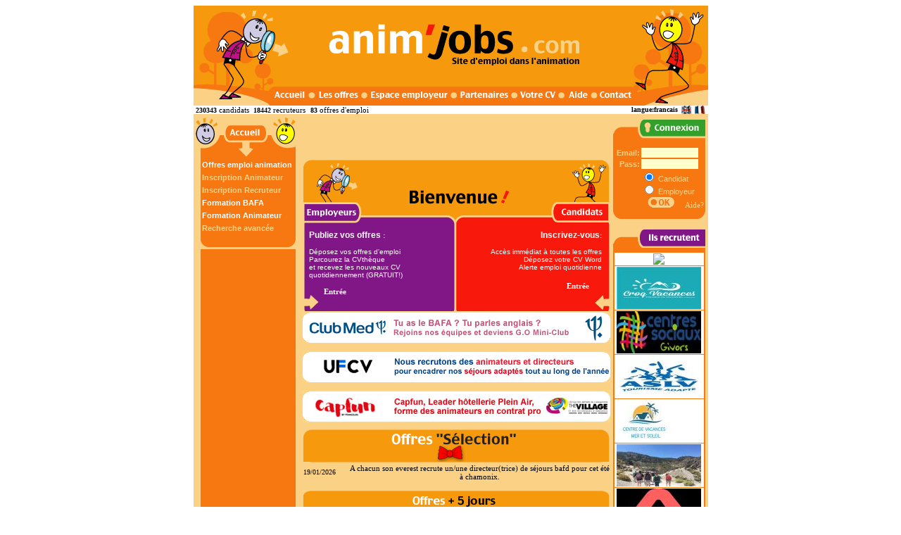

--- FILE ---
content_type: text/html; charset=iso-8859-1
request_url: https://www.animjobs.com/index.php?auth_sess=6euih9ptbn3gd3qupj7bh61kc3&ref=f267af00b218f5f86465620e5
body_size: 7706
content:
<!DOCTYPE HTML PUBLIC "-//W3C//DTD HTML 4.01 Transitional//EN">
<html xmlns="https://www.w3.org/1999/xhtml"
      xmlns:og="https://ogp.me/ns#"
      xmlns:fb="https://www.facebook.com/2008/fbml">
<head>
<title>AnimJobs : emploi animation formation BAFA, BAFD, BPJEPS, DEJEPS. Job d'été et saisonniers.</title>
<meta name="copyright" content="Copyright © 2001-2021 - Animjobs.com. All rights reserved.">
<meta name="keywords" content="animation, emploi, animateur, bafa, animjobs, job, formation BAFA, BAFD, BPJEPS, camping">
<meta name="description" content="Offres d'emploi et formation animation (bafa, bafd, bpjeps..). Job d'ete et emploi saisonniers pour animateur. Centres de vacances, camping et colonies.">
<meta http-equiv="Content-Type" content="text/html; charset=iso-8859-1">
<link rel="stylesheet" href="https://www.animjobs.com/languages/francais/html/job.css">
<link rel="shortcut icon" type="image/x-icon" href="/favicon.ico" />

</head>
<body>
<!-- header //-->
<table border="0" width="731" cellspacing="0" cellpadding="0" align="center">
 <tr>
 <td width="100%">
 <table style="border: 0px solid rgb(0, 0, 0);" bgcolor="#FBD186"
 border="0" cellpadding="0" cellspacing="0" width="100%">
  <tbody>
    <tr>
      <td align="center" valign="middle">
<MAP NAME="MAP1">
<AREA SHAPE=RECT COORDS="173,115,235,140" HREF="https://www.animjobs.com/offre-emploi-animation.html" TARGET="_self" ALT="les offres d'emploi "><AREA SHAPE=RECT COORDS="111,114,162,140" HREF="https://www.animjobs.com/" TARGET="_self" ALT="Accueil emploi animation"><AREA SHAPE=RECT COORDS="177,16,572,93" HREF="https://www.animjobs.com/" TARGET="_self" ALT="Animjobs emploi dans l'animation"><AREA SHAPE=RECT COORDS="525,116,625,140" HREF="https://www.animjobs.com/support/" TARGET="_self" ALT="Contactez-nous"><AREA SHAPE=RECT COORDS="457,115,517,141" HREF="https://www.animjobs.com/jobseeker.php" TARGET="_self" ALT="d&eacute;posez ou g&eacute;rer votre CV"><AREA SHAPE=RECT COORDS="369,118,452,141" HREF="https://www.animjobs.com/show_content.php?id=1133521159" TARGET="_self" ALT="les partenaires animjobs.com"><AREA SHAPE=RECT COORDS="244,118,360,142" HREF="https://www.animjobs.com/mycompany.php" TARGET="_self" ALT="espace employeurs">
</MAP>
<img
 alt="AnimJobs.com Site d'emploi des m&eacute;tiers de l'animation socioculturelle, artistique, sportive et touristique"
 title="AnimJobs.com Site d'emploi des m&eacute;tiers de l'animation"
 src="https://www.animjobs.com/other/francais/bandeauanimjobs3.gif"
 style="width: 731px; height: 142px;" BORDER=0 USEMAP= "#MAP1">
      </td>
    </tr>
  </tbody>
</table><table width="100%" border="0" align="center" cellpadding="0" cellspacing="0" bgcolor="#FFFFFF">
  <tr> 

        <td width="2%" nowrap><font face="Verdana" size="1" color="#000000"><b>&nbsp;230343 <a href="https://www.animjobs.com/show_content.php?id=1096974984">candidats</a></b></font></td>

        <td width="2%"  nowrap><font face="Verdana" size="1" color="#000000"><b>&nbsp;18442 <a href="https://www.animjobs.com/show_content.php?id=1096975006">recruteurs</a></b></font></td>
    
            <td width="2%" align="center" nowrap><font face="Verdana" size="1" color="#000000"><b>&nbsp;83 <a href="https://www.animjobs.com/list/index.php">offres d'emploi</a>&nbsp;</b></font></td>
    <td width="40%" align="center" nowrap></td>
	<td width="2%" align="center" nowrap><font face="Verdana" size="1" color="#000000"><b>&nbsp;langue:francais&nbsp;</b></font></td>

    <td width="2%"><a href="http://www.animjobs.com/index.php?auth_sess=v8r0e103of88jm2eatv1ub89g7&ref=eafa8c0abba07fa937d6cd0e8&language=english" onmouseover="window.status='Changez la langue du site en Anglais'; return true;" onmouseout="window.status=''; return true;"><img src="https://www.animjobs.com/other/flags/english.gif" border="0" alt="english" align="absmiddle"></a><img src="https://www.animjobs.com/other/francais/pix-t.gif" width="1" height="1" border="0" alt=""></td><td width="2%"><a href="http://www.animjobs.com/index.php?auth_sess=v8r0e103of88jm2eatv1ub89g7&ref=eafa8c0abba07fa937d6cd0e8&language=francais" onmouseover="window.status='Changez la langue du site en '; return true;" onmouseout="window.status=''; return true;"><img src="https://www.animjobs.com/other/flags/francais.gif" border="0" alt="francais" align="absmiddle"></a><img src="https://www.animjobs.com/other/francais/pix-t.gif" width="1" height="1" border="0" alt=""></td>           </tr>
</table>
 </td>
 </tr>
</table>
<!-- header_eof //-->
<!-- body //-->
<table border="0" id="maintable" width="731" cellspacing="1" cellpadding="2" align="center">
 <tr>
<!-- left_navigation //-->
 <td valign="top"  width="20%">
 <table text-align="" left="" style="width: 144px; height: 50px;"
cellpadding="0" cellspacing="0" border="0">
<tbody>
<tr>
<td style="background-image: url(other/francais/fond-cand.gif); background-repeat: repeat;"
border="0" height="18" valign="top">
<a href="https://www.animjobs.com/index.php?auth_sess=v8r0e103of88jm2eatv1ub89g7&ref=eafa8c0abba07fa937d6cd0e8"><img src="../../../other/francais/accueil.gif" alt="AnimJobs.com Site d'emploi des m&eacute;tiers de l'animation" width="142" height="63" border="0" title="AnimJobs.com"></a>
</td>
</tr>
<tr>
<td
style="background-image: url(other/francais/fond-cand.gif); background-repeat: repeat;"
border="0" height="18" valign="top"> &nbsp;&nbsp;&nbsp;<a
href="https://www.animjobs.com/offre-emploi-animation.html" class="navnew">Offres emploi animation</a> </td>
</tr>
<tr>
<td
style="background-image: url(other/francais/fond-cand.gif); background-repeat: repeat;"
border="0" height="18" valign="top"> &nbsp;&nbsp;&nbsp;<a
href="https://www.animjobs.com/inscription_animateur.html" class="nav">Inscription Animateur</a></td>
</tr>
<tr>
<td
style="background-image: url(other/francais/fond-cand.gif); background-repeat: repeat;"
border="0" height="18" valign="top"> &nbsp;&nbsp;&nbsp;<a
href="https://www.animjobs.com/inscription_recruteur.html" class="nav">Inscription Recruteur</a> </td>
</tr>


<tr>
<td
style="background-image: url(other/francais/fond-cand.gif); background-repeat: repeat;"
border="0" height="18" valign="top"> &nbsp;&nbsp;&nbsp;<a
href="https://www.formation-animation.com" class="navnew"  target="_blank">Formation BAFA</a> </td>
</tr>
<tr>
<td
style="background-image: url(other/francais/fond-cand.gif); background-repeat: repeat;"
border="0" height="18" valign="top"> &nbsp;&nbsp;&nbsp;<a
href="https://www.formation-animation.com" class="navnew"  target="_blank">Formation Animateur</a> </td>
</tr>

<tr>
<td
style="background-image: url(other/francais/fond-cand.gif); background-repeat: repeat;"
border="0" height="18" valign="top"> &nbsp;&nbsp;&nbsp;<a
href="https://www.animjobs.com/recherche-offre-emploi-animation.html" class="nav">Recherche avancée</a> </td>
</tr>


<tr>
<td
style="background-image: url(other/francais/bas-cand.gif); background-repeat: no-repeat;"
border="0" height="18" valign="top">
&nbsp;
</td>
</tr>


</table>

<table style="width: 144px; height: 240px;" cellpadding="0"
cellspacing="0">
<tbody>
<tr>
<td border="0"
style="vertical-align: top; height: 240px; padding-left:10px; text-align: center; background-image: url(other/francais/fond-cand.gif); background-repeat: repeat;">

<script async src="https://pagead2.googlesyndication.com/pagead/js/adsbygoogle.js"></script>
<!-- ANIMJOBS_left_sky_menu -->
<ins class="adsbygoogle"
     style="display:inline-block;width:120px;height:600px"
     data-ad-client="ca-pub-5558205541791708"
     data-ad-slot="6192584377"></ins>
<script>
(adsbygoogle = window.adsbygoogle || []).push({});
</script>

<br>
</td>
</tr>
</tbody>
</table>


<table text-align="" left="" style="width: 144px; height: 50px;"
cellpadding="0" cellspacing="0">
<tbody>
<tr>
<td border="0" cellpadding="0" cellspacing="0"
style="width: 144px; height: 63px; background-image: url(other/francais/pratik.gif); background-repeat: no-repeat;">
<br>
</td>
</tr>
<tr>
<td
style="background-image: url(other/francais/fond-cand.gif); background-repeat: no-repeat;"
border="0" height="18" valign="top"> &nbsp;&nbsp;&nbsp;<a
href="https://www.animjobs.com/show_content.php?id=1111054582" class="navnew">Offres d'emploi UFCV</a>
</td>
</tr>



<tr>
<td
style="background-image: url(other/francais/fond-cand.gif); background-repeat: repeat-y;"
border="0" height="18" valign="top"> &nbsp;&nbsp;&nbsp;<a
href="https://www.animjobs.com/show_content.php?id=1144078937"  class="navnew">Journal de l'Animation 
<center>
<img src="https://www.animjobs.com/other/francais/JDA2018_couv_homepage.jpg" width="120px"> 
</center>
</a>


</td>
</tr>



<!-- 
<tr>
<td
style="background-image: url(other/francais/fond-cand.gif); background-repeat: no-repeat;"
border="0" height="18" valign="top"> &nbsp;&nbsp;&nbsp;<a
href="https://www.animjobs.com/show_content.php?id=1243420584" class="navnew">Guide Métier Animation</a>
</td>
</tr>
-->

<!-- 
<tr>
<td
style="background-image: url(other/francais/fond-cand.gif); background-repeat: no-repeat;"
border="0" height="18" valign="top"> &nbsp;&nbsp;&nbsp;<a
href="https://www.animjobs.com/show_content.php?id=1243420584" class="navpratik">Guide Formations Anim</a>
</td>
</tr>
--> 

<tr>
<td
style="background-image: url(other/francais/fond-cand.gif); background-repeat: no-repeat;"
border="0" height="18" valign="top"> &nbsp;&nbsp;&nbsp;<a
href="https://www.animjobs.com/show_content.php?id=1243421289" class="navpratik">Cahier Animateur BAFA</a>
</td>
</tr>

<tr>
<td
style="background-image: url(other/francais/fond-cand.gif); background-repeat: no-repeat;"
border="0" height="18" valign="top"> &nbsp;&nbsp;&nbsp;<a
href="https://www.nounoujobs.com/" target="_blank" class="navpratik">Garde d'enfant</a>
</td>
</tr>

<tr>
<td
style="background-image: url(other/francais/fond-cand.gif); background-repeat: no-repeat;"
border="0" height="18" valign="top"> &nbsp;&nbsp;&nbsp;<a
href="https://www.centraljob.fr/" target="_blank" class="navpratik">Offre d'Emploi Gratuit</a>
</td>
</tr>

<tr>
<td
style="background-image: url(other/francais/fond-cand.gif); background-repeat: repeat-y;"
border="0" height="18" valign="top"> &nbsp;&nbsp;&nbsp;<a
href="https://www.animjobs.com/show_content.php?id=1338937543"  class="navnew">Essentiel du directeur <!-- Journée Jobs Anim-->
<center>
<img src="https://www.animjobs.com/other/francais/bandeau_ufcv_essentiel_directeur_2018_couv.jpg" width="120px"> 
</center>
</a>


</td>
</tr>

<tr>
<td
style="background-image: url(other/francais/bas-cand.gif); background-repeat: no-repeat;"
border="0" cellpadding="0" cellspacing="0" height="19" width="144">
</td>
</tr>
</table>




</td><!-- end left_navigation //-->
<!-- body_navigation //-->
 <td valign="top" width="80%" height="100%">
<img src="https://www.animjobs.com/other/francais/pix-t.gif" width="1" height="1" border="0" alt=""><table align="center" width="100%" border="0" cellspacing="0" cellpadding="1">
<tr>
    <td width="440"><table style="margin-left: 1px; margin-right: auto; width: 440px; height: 226px; text-align: left; background-image: url(https://www.animjobs.com/other/francais/accueilfond.gif); background-repeat: no-repeat;"
border="0" cellpadding="0" cellspacing="0">
<tbody>
<tr>
<td style="vertical-align: top; height: 90px;"><br>
</td>
</tr>
<tr>
<td style="vertical-align: top;">
<table style="text-align: left; width: 436px;"
border="0" cellpadding="5" cellspacing="5">
<tbody>
<tr>
<td style="width: 220px; vertical-align: top;"><big
style="color: rgb(255, 255, 255);"><font size="-2"><big><span
style="font-family: helvetica,arial,sans-serif; font-weight: bold;">Publiez

vos offres<small> :</small></span><small><br>
<br>
<span style="font-family: Verdana,sans-serif;">
D&eacute;posez vos offres d'emploi<br />
Parcourez la CVthèque<br />
et recevez les nouveaux CV quotidiennement (GRATUIT!)
</span><br>
<span style="font-family: Verdana,sans-serif;"></span><span
style="font-family: helvetica,arial,sans-serif;"></span></small> </big></font></big><br>
<div style="text-align: left;"><small
style="font-weight: bold;">
</small>&nbsp;&nbsp;&nbsp;&nbsp;&nbsp;&nbsp;&nbsp;<a style="font-weight: bold;color: #FFFFFF;"
href="https://www.animjobs.com/show_content.php?id=1096975006">Entr&eacute;e</a><br>
</div>
</td>
<td style="width: 220px; vertical-align: top; text-align: right"><big
style="color: rgb(255, 255, 255);"><font size="-2"><big><span
style="font-family: Verdana,sans-serif; font-weight: bold;">Inscrivez-vous<small>:<br></small></span><small>
<br>
<span style="font-family: Verdana,sans-serif;">Acc&egrave;s

imm&eacute;diat &agrave; toutes les offres</span>
<span style="font-family: Verdana,sans-serif;">
<br>Déposez votre CV Word</span><br>
<span style="font-family: Verdana,sans-serif;">
Alerte emploi quotidienne</span></small></big></font></big>

<table width="100%" style="text-align: right;">
<tr>
<td width="30%">
&nbsp;
<!-- <a style="font-weight: bold; color: #FFFFFF; "
href="https://www.animjobs.com/show_content.php?id=1206698578"><div style="float:left; display:block; width:70px; height:50px; min-height:50px; cursor:pointer;">
<br /></div></a>
-->
</td>
<td width="70%">
<br>
<a style="font-weight: bold; color: #FFFFFF;"
href="https://www.animjobs.com/show_content.php?id=1096974984">Entr&eacute;e</a>
&nbsp;&nbsp;&nbsp;&nbsp;
</td>
</tr>
</table>

</td>
</tr>
</tbody>
</table>
</td>
</tr>



<tr>
    <td width="440"><table style="width: 440px;" border="0" cellpadding="0" cellspacing="0">
<tbody>

 
<tr>
<td>
<br />
<a href="https://www.animjobs.com/show_content.php?id=1236270873"><img src="https://www.animjobs.com/other/francais/bandeau_clubmed_2019_petit_bafaanglais.gif" width="439" height="46" border="0" align="absmiddle" alt=""  style="margin-bottom:10px;"></a>
</td>
</tr>

<!-- 
<tr>
<td>
<a href="https://www.animjobs.com/show_content.php?id=1190194259"><img src="https://www.animjobs.com/other/francais/bandeau_LOOKEA_2019.gif" width="439" height="46" border="0" align="absmiddle" alt="TUI recrute pour ses clubs Lookéa à l'Etranger"  style="margin-bottom:10px;"></a>
</td>
</tr>
-->

<!-- 
<tr>
<td>
<a href="https://www.animjobs.com/show_content.php?id=1454661549"><img src="https://www.animjobs.com/other/francais/bandeau_carpe_diem_2016.jpg" width="439" height="46" border="0" align="absmiddle" alt="Carpe Diem is recruiting touristic animators for summer 2016 in Croatia, and other great countries"  style="margin-bottom:10px;"></a>
</td>
</tr>
-->

<!-- 
<tr>
<td>
<a href="https://www.animjobs.com/show_content.php?id=1460446565"><img src="https://www.animjobs.com/other/francais/bandeau_Nacel_2016.gif" width="439" height="46" border="0" align="absmiddle" alt="Nacel American village recrute des BAFD parlant anglais pour l'été 2016"  style="margin-bottom:10px;"></a>
</td>
</tr>
-->

<!-- 
<tr>
<td>
<a href="https://www.animjobs.com/show_content.php?id=1223026627"><img src="https://www.animjobs.com/other/francais/bandeau_CLTA_2016.gif
" width="439" height="46" border="0" align="absmiddle" alt="JMSA Center Parcs Recrute 24 animateurs Contrat Pro 2016 2018"  style="margin-bottom:10px;"></a>
</td>
</tr>
-->

<!-- 
<tr>
<td>
<a href="https://www.animjobs.com/show_content.php?id=1183050203"><img src="https://www.animjobs.com/other/francais/bandeau_Klaxon_rouge_2016.gif" width="439" height="46" border="0" align="absmiddle" alt="Klaxon Rouge forme des Animateurs, des Responsables, et des Concepteurs de spectacles en 2016 - 2017"  style="margin-bottom:10px;"></a>
</td>
</tr>
-->


<!-- 
<tr>
<td>
<a href="https://www.animjobs.com/show_content.php?id=1231241544"><img src="https://www.animjobs.com/other/francais/bandeau_Eden_villages_2017.jpg" width="439" height="46" border="0" align="absmiddle" alt="Eden Villages recrute l'équipe d'animation 2015 pour ses campings"  style="margin-bottom:10px;"></a>
</td>
</tr>
-->


<!-- 
<tr>
<td>
<a href="https://www.animjobs.com/show_content.php?id=1359588125"><img src="https://www.animjobs.com/other/francais/bandeau_topoftravel_2017_3.jpg" width="439" height="46" border="0" align="absmiddle" alt="Top of travel recrute l'équipe d'animation 2017 pour ses clubs à l'étranger"  style="margin-bottom:10px;"></a>
</td>
</tr>
-->

 


<!--
<tr>
<td>
<a href="https://www.animjobs.com/show_content.php?id=1490687164"><img src="https://www.animjobs.com/other/francais/bandeau_2017_villagesnatureparis_petit.gif" width="439" height="46" border="0" align="absmiddle" alt="Villages Nature Paris recrute pour son ouverture prévue l’été 2017 !"  style="margin-bottom:10px;"></a>
</td>
</tr>
-->

<!-- 
<tr>
<td>
<a href="https://www.animjobs.com/show_content.php?id=1379018059"><img src="https://www.animjobs.com/other/francais/bandeau_eda_2017_1.gif" width="439" height="46" border="0" align="absmiddle" alt="CAMPEOLE recrute des anims et responsables animation - été 2017"  style="margin-bottom:10px;"></a>
</td>
</tr>
-->

<!-- 
<tr>
<td>
<a href="https://www.animjobs.com/show_content.php?id=1359651436"><img src="https://www.animjobs.com/other/francais/bandeau_azteque_2017_petit.jpg" width="439" height="46" border="0" align="absmiddle" alt="Azteque Animation recrute tous ses anims pour la saison 2017"  style="margin-bottom:10px;"></a>
</td>
</tr>
-->

<!-- 
<tr>
<td>
<a href="https://www.animjobs.com/show_content.php?id=1097347862"><img src="https://www.animjobs.com/other/francais/bandeau_Vacaciones2018_petit3.jpg
" width="439" height="46" border="0" align="absmiddle" alt="Vacaciones Pole 3 en 1 recrute les animateurs pour la saison 2017"  style="margin-bottom:10px;"></a>
</td>
</tr>
-->
 
<tr>
<td>
<a href="https://www.animjobs.com/show_content.php?id=1520503647"><img src="https://www.animjobs.com/other/francais/bandeau_ufcv_2018_vacances_adaptees_petit.gif" width="439" height="46" border="0" align="absmiddle" alt="UFCV recrute des responsables et des animateurs pour des séjours adaptés -toute l'année "  style="margin-bottom:10px;"></a>
</td>
</tr>

<!--
<tr>
<td>
<a href="https://www.animjobs.com/show_content.php?id=1308042056"><img src="https://www.animjobs.com/other/francais/bandeau_eda_go_2018_2_petit.gif
" width="439" height="46" border="0" align="absmiddle" alt="Entree des Artistes forme des animateurs en contrat pro pour GO! - saison 2018"  style="margin-bottom:10px;"></a>
</td>
</tr>
-->

<!-- 
<tr>
<td>
<a href="https://www.animjobs.com/show_content.php?id=1305795140"><img src="https://www.animjobs.com/other/francais/bandeau_Laser_2018_petit4.gif" width="439" height="46" border="0" align="absmiddle" alt="LASER Formation recrute en formation diplomante 2017 - des Animateurs - Titre RNCP Niveau V"  style="margin-bottom:10px;"></a>
</td>
</tr>
-->

<!-- 
<tr>
<td>
<a href="https://www.animjobs.com/show_content.php?id=1402330239"><img src="https://www.animjobs.com/other/francais/bandeau_MMV_petit.jpg" width="439" height="46" border="0" align="absmiddle" alt="MMV recrute des animateurs CALAS en alternance avec TheVillage"  style="margin-bottom:10px;"></a>
</td>
</tr>
-->

<!-- 
<tr>
<td>
<a href="https://www.animjobs.com/show_content.php?id=1225382984"><img src="https://www.animjobs.com/other/francais/bandeau_Fram_2020_hp1.gif
" width="439" height="46" border="0" align="absmiddle" alt="FRAM Recrute ses chefs d'animation et chefs de centre pour la saison 2018"  style="margin-bottom:10px;"></a>
</td>
</tr>
-->

 <!-- 
<tr>
<td>
<a href="https://www.animjobs.com/show_content.php?id=1125931966"><img src="https://www.animjobs.com/other/francais/bandeau_Animacademie_2019_V2.gif" width="439" height="46" border="0" align="absmiddle" alt="Formations Animacadémie 2019"  style="margin-bottom:10px;"></a>
</td>
</tr>
-->

<!-- 
<tr>
<td>
<a href="https://www.animjobs.com/show_content.php?id=1418331695"><img src="https://www.animjobs.com/other/francais/bandeau_pierrevacances_2019_petit_2.gif" width="439" height="46" border="0" align="absmiddle" alt="Pierre & Vacances Village Club recrute de nombreux animateurs sportifs, polyvalents, enfants pour 2019 en contrat pro"  style="margin-bottom:10px;"></a>
</td>
</tr>
--> 

 <!-- 
<tr>
<td>
<a href="https://www.animjobs.com/show_content.php?id=1379372195"><img src="https://www.animjobs.com/other/francais/bandeau_eda_heliades_2019_petit.gif
" width="439" height="46" border="0" align="absmiddle" alt="Entree des Artistes forme des animateurs en contrat pro Grèce, Italie, Portugal 2019"  style="margin-bottom:10px;"></a>
</td>
</tr>
--> 


<!-- 
<tr>
<td>
<a href="https://www.animjobs.com/show_content.php?id=1291898451"><img src="https://www.animjobs.com/other/francais/bandeau_Marmara_2019.gif" width="439" height="46" border="0" align="absmiddle" alt="TUI recrute pour ses clubs MARMARA à l'Etranger"  style="margin-bottom:10px;"></a>
</td>
</tr>
--> 

<!-- 
<tr>
<td>
<a href="https://www.animjobs.com/show_content.php?id=1192451399"><img src="https://www.animjobs.com/other/francais/bandeau_siblu_2022_ete_petit_3.gif
" width="439" height="46" border="0" align="absmiddle" alt="Siblu Villages recrute son équipe d'animation pour la saison printemps été 2022"  style="margin-bottom:10px;"></a>
</td>
</tr>
-->

<!-- 
<tr>
<td>
<a href="https://www.animjobs.com/show_content.php?id=1400485460"><img src="https://www.animjobs.com/other/francais/bandeau_tohapi2020_petit.gif
" width="439" height="46" border="0" align="absmiddle" alt="Tohapi recrute 60 animateurs en Contrat pro pour 2020 avec The Village"  style="margin-bottom:10px;"></a>
</td>
</tr>
-->

<!--
<tr>
<td>
<a href="https://www.animjobs.com/show_content.php?id=1624630853"><img src="https://www.animjobs.com/other/francais/bandeau_Mileade_2021.png
" width="439" height="46" border="0" align="absmiddle" alt="Rejoignez Miléade et ses 34 centres pour une saison estivale réussie"  style="margin-bottom:10px;"></a>
</td>
</tr>
--> 

<!-- 
<tr>
<td>
<a href="https://www.animjobs.com/show_content.php?id=1483349812"><img src="https://www.animjobs.com/other/francais/bandeau_Neosphere.png" width="439" height="46" border="0" align="absmiddle" alt="L'Académie du Tourisme by Neo Sphere recrute et forme des Responsables Animation et des Animateurs toute l'année"  style="margin-bottom:10px;"></a>
</td>
</tr>
-->

<tr>
<td>
<a href="https://www.animjobs.com/show_content.php?id=1359365868"><img src="https://www.animjobs.com/other/francais/bandeau_capfun_2021_bandeau.jpg" width="439" height="46" border="0" align="absmiddle" alt="Capfun recrute l'équipe d'animation 2024 en contrat pro avec l'école TheVillage pour ses campings"  style="margin-bottom:10px;"></a>
</td>
</tr>

<!-- 
<tr>
<td>
<a href="https://www.animjobs.com/show_content.php?id=1420705515"><img src="https://www.animjobs.com/other/francais/bandeau_emsat2020_petit3.jpg
" width="439" height="46" border="0" align="absmiddle" alt="Emsat forme l'équipe d'animation 2022 Camping Paradis !"  style="margin-bottom:10px;"></a>
</td>
</tr>
--> 

<!-- 
<tr>
<td>
<a href="http://recrutement.vacancia.fr/Accueil.aspx"><img src="https://www.animjobs.com/other/francais/bandeau_Vacancia_2021.png
" width="439" height="46" border="0" align="absmiddle" alt="Rejoignez Vacancia pour des séjours porteurs de sens!"  style="margin-bottom:10px;"></a>
</td>
</tr>
-->

<!-- 
<tr>
<td>
<a href="https://www.animjobs.com/show_content.php?id=1339702615"><img src="https://www.animjobs.com/other/francais/bandeau_eeva_2022_petit.gif" width="439" height="46" border="0" align="absmiddle" alt="EEVA recrute des responsables et des animateurs pour des séjours adaptés - été 2022"  style="margin-bottom:10px;"></a>
</td>
</tr>
-->

</tbody>
</table>
</td>
</tr>

<tr>
<td style="vertical-align: top;">
<table bgcolor="#FBD186" width="440px" border="0" cellspacing="0" cellpadding="0">
  <tr>
    <td height="47" background="/other/francais/haut_box_selection.gif" style="vertical-align: top;"> 
      <table align="center" border="0" cellpadding="0" cellspacing="0"
width="440px">
<tbody>

</tbody>
</table>
</td>
</tr>
      
<tr>
    <td width="440px">
      <table bgcolor="#FBD186" width="440px" border="0" cellspacing="0" cellpadding="0"><tr><td>
  <table bgcolor="#FBD186" width="440px" border="0" cellspacing="0" cellpadding="2">
                            <tr bgcolor="#FBD186"> 
                <td align="left" width="15%"><font face="Verdana" size="1" color="#000000"> 
                  19/01/2026                  </font></td>
                <td width="85%" align="center"><font face="Verdana" size="1" color="#000000"><a href="https://www.animjobs.com/view.php?job_id=105157&auth_sess=v8r0e103of88jm2eatv1ub89g7&ref=eafa8c0abba07fa937d6cd0e8"> 
                  A chacun son everest recrute un/une directeur(trice) de séjours bafd pour cet été à chamonix.                  </a></font></td>
            
               
              </tr>
                          </table>
    </td>
    </tr>
    </table>
</td>
</tr>
</table><br>
</td>
</tr>

<tr>
<td style="vertical-align: top;"><table bgcolor="#FBD186" width="440px" border="0" cellspacing="0" cellpadding="0">
  <tr>
    <td height="29" background="/other/francais/haut_box_plus_5jours.gif" style="vertical-align: top;"> 
      <table
width="440px" height="29" border="0" align="center" cellpadding="0" cellspacing="0">
        <tbody>

</tbody>
</table>
</td>
</tr>
      
<tr>
    <td width="440px">
      <table bgcolor="#FBD186" width="440px" border="0" cellspacing="0" cellpadding="0"><tr><td>
  <table bgcolor="#FBD186" width="440px" border="0" cellspacing="0" cellpadding="2">
    
              <tr bgcolor="#FFFFCC">
                       <td align="left" width="15%"><font face="Verdana" size="1" color="#000000">14/01/2026</font></td>
                       <td width="85%" align="center"><font face="Verdana" size="1" color="#000000"><a href="https://www.animjobs.com/view.php?job_id=104118&auth_sess=v8r0e103of88jm2eatv1ub89g7&ref=eafa8c0abba07fa937d6cd0e8">Animateur/trice été 2026</a></font></td>
                    
              </tr>
                            <tr bgcolor="#FBD186">
                       <td align="left" width="15%"><font face="Verdana" size="1" color="#000000">13/01/2026</font></td>
                       <td width="85%" align="center"><font face="Verdana" size="1" color="#000000"><a href="https://www.animjobs.com/view.php?job_id=105148&auth_sess=v8r0e103of88jm2eatv1ub89g7&ref=eafa8c0abba07fa937d6cd0e8">Séjour ski en Haute-Savoie</a></font></td>
                    
              </tr>
                            <tr bgcolor="#FFFFCC">
                       <td align="left" width="15%"><font face="Verdana" size="1" color="#000000">12/01/2026</font></td>
                       <td width="85%" align="center"><font face="Verdana" size="1" color="#000000"><a href="https://www.animjobs.com/view.php?job_id=98911&auth_sess=v8r0e103of88jm2eatv1ub89g7&ref=eafa8c0abba07fa937d6cd0e8">Recherche animateur bafa complet Hiver 2026</a></font></td>
                    
              </tr>
                            <tr bgcolor="#FBD186">
                       <td align="left" width="15%"><font face="Verdana" size="1" color="#000000">09/01/2026</font></td>
                       <td width="85%" align="center"><font face="Verdana" size="1" color="#000000"><a href="https://www.animjobs.com/view.php?job_id=105011&auth_sess=v8r0e103of88jm2eatv1ub89g7&ref=eafa8c0abba07fa937d6cd0e8">Directeur(trice) adjoint(e) ALSH</a></font></td>
                    
              </tr>
                            <tr bgcolor="#FFFFCC">
                       <td align="left" width="15%"><font face="Verdana" size="1" color="#000000">06/01/2026</font></td>
                       <td width="85%" align="center"><font face="Verdana" size="1" color="#000000"><a href="https://www.animjobs.com/view.php?job_id=105132&auth_sess=v8r0e103of88jm2eatv1ub89g7&ref=eafa8c0abba07fa937d6cd0e8">Recrute 5 anim BAFA séjour avril 2026</a></font></td>
                    
              </tr>
                            <tr bgcolor="#FBD186">
                       <td align="left" width="15%"><font face="Verdana" size="1" color="#000000">26/12/2025</font></td>
                       <td width="85%" align="center"><font face="Verdana" size="1" color="#000000"><a href="https://www.animjobs.com/view.php?job_id=105120&auth_sess=v8r0e103of88jm2eatv1ub89g7&ref=eafa8c0abba07fa937d6cd0e8">Stagiaires BAFA - périscolaire 2026</a></font></td>
                    
              </tr>
                            <tr bgcolor="#FFFFCC">
                       <td align="left" width="15%"><font face="Verdana" size="1" color="#000000">22/12/2025</font></td>
                       <td width="85%" align="center"><font face="Verdana" size="1" color="#000000"><a href="https://www.animjobs.com/view.php?job_id=105115&auth_sess=v8r0e103of88jm2eatv1ub89g7&ref=eafa8c0abba07fa937d6cd0e8">Coordinateur-trice d'Equipes et de Projets</a></font></td>
                    
              </tr>
                            <tr bgcolor="#FBD186">
                       <td align="left" width="15%"><font face="Verdana" size="1" color="#000000">22/12/2025</font></td>
                       <td width="85%" align="center"><font face="Verdana" size="1" color="#000000"><a href="https://www.animjobs.com/view.php?job_id=105112&auth_sess=v8r0e103of88jm2eatv1ub89g7&ref=eafa8c0abba07fa937d6cd0e8">Animateurs (h/f/nb) passionnés pour nos séjours Telligo</a></font></td>
                    
              </tr>
                            <tr bgcolor="#FFFFCC">
                       <td align="left" width="15%"><font face="Verdana" size="1" color="#000000">22/12/2025</font></td>
                       <td width="85%" align="center"><font face="Verdana" size="1" color="#000000"><a href="https://www.animjobs.com/view.php?job_id=105047&auth_sess=v8r0e103of88jm2eatv1ub89g7&ref=eafa8c0abba07fa937d6cd0e8">Directeurs.ices International 2026 (F/H/NB)</a></font></td>
                    
              </tr>
                            <tr bgcolor="#FBD186">
                       <td align="left" width="15%"><font face="Verdana" size="1" color="#000000">16/12/2025</font></td>
                       <td width="85%" align="center"><font face="Verdana" size="1" color="#000000"><a href="https://www.animjobs.com/view.php?job_id=105104&auth_sess=v8r0e103of88jm2eatv1ub89g7&ref=eafa8c0abba07fa937d6cd0e8">Directeur·rice ALSH</a></font></td>
                    
              </tr>
                            <tr bgcolor="#FFFFCC">
                       <td align="left" width="15%"><font face="Verdana" size="1" color="#000000">10/12/2025</font></td>
                       <td width="85%" align="center"><font face="Verdana" size="1" color="#000000"><a href="https://www.animjobs.com/view.php?job_id=105100&auth_sess=v8r0e103of88jm2eatv1ub89g7&ref=eafa8c0abba07fa937d6cd0e8">Coordinateur·rice jeunesse</a></font></td>
                    
              </tr>
                            <tr bgcolor="#FBD186">
                       <td align="left" width="15%"><font face="Verdana" size="1" color="#000000">09/12/2025</font></td>
                       <td width="85%" align="center"><font face="Verdana" size="1" color="#000000"><a href="https://www.animjobs.com/view.php?job_id=105097&auth_sess=v8r0e103of88jm2eatv1ub89g7&ref=eafa8c0abba07fa937d6cd0e8">Animateur.trice Multisports</a></font></td>
                    
              </tr>
                   </table>
    </td>
    </tr>
    </table>
</td>
</tr>
</table><br>
</td>
</tr>


<!-- 
<tr><td><img src="https://www.animjobs.com/other/francais/haut_box_formation_alaune.gif"></td></tr>
<tr><td><script language="Javascript" src="https://www.formation-animation.com/cross_network/latest_jobs.php?id=26"></script><br></td></tr>
-->

<tr><td><img src="https://www.animjobs.com/other/francais/haut_box_formation.gif"></td></tr>
<tr><td><script language="Javascript" src="https://www.formation-animation.com/cross_network/latest_jobs.php?id=24"></script></td></tr>
</tbody>
</table>
</td>
<td valign="top">
<table
style="width: 131px; height: 134px; text-align: left;"
border="0" cellpadding="0" cellspacing="0">
<tbody>
<tr>
<td style="width: 131px; height: 41px; background-image: url(other/francais/connexion.gif); background-repeat: no-repeat;">
</td>
</tr>
<tr>
<td style="width: 131px; height: 80px;">
<form action="https://www.animjobs.com/login_process.php" method="post">
<table border="0" width="131px" height: 80px; bgcolor="#F77711" cellspacing="2" cellpadding="0">

<tr>
     <td align="right"><font face="Arial" size="2" color="#FBD186"><B><SMALL>Email:</small></b></td>
     <td><input type="text" name="user_email" size="10"></font></td>
</tr>
<tr>
      <td align="right"><font face="Arial" size="2" color="#FBD186"><B><SMALL>Pass:</small></b></td>
      <td><input type="password" name="user_passw" size="10"></font></td>
</tr>
<tr>
      <td align="right" valign="top"><font face="Arial" size="2" color="#FBD186"><B><SMALL></small></b></td>

     <td><input type="radio" name="login" value="jobseeker" class="radio" id="id_logj" checked> <label for="id_logj"><font color="#FBD186">Candidat</font></label></font><br><input type="radio" name="login" value="employer" id="id_loge" class="radio"> <label for="id_loge"><font color="#FBD186">Employeur</font></label></font></td>
</tr>
<tr>
      <td align="right" colspan="2"><input type="image" src="https://www.animjobs.com/other/francais/ok-orang.gif" border="0" alt="Login" style="border: 0px solid #FFFFFF"> &nbsp;&nbsp;&nbsp; <a href="https://www.animjobs.com/support/" style="color:#FBD186;" >Aide?</a></td>
</tr>
</table>
<table border="0" width="131px" height: 80px; bgcolor="#FBD186" cellspacing="0" cellpadding="0">
<tr>
<td style="width: 131px; height: 13px; background-image: url(other/francais/connexion_bas.gif); vertical-align: top; text-align:right;">
</td>
</tr>
</table>
</tbody>
</form>




<table border="0" width="131px" cellspacing="0" align="center">
<tr>
<td style="width: 132px; height: 33px; background-image: url(other/francais/ilsrecrutent.gif); background-repeat: no-repeat;">
</td></tr>
<tr>
<td bgcolor="#F77711" valign="top" width="131px">
<img src="https://www.animjobs.com/other/francais/pix-t.gif" width="1" height="1" border="0" alt=""><table width="100%" border="0" cellspacing="1" cellpadding="1">
             <tr>
                <TD align="center" bgcolor="#FFFFFF" width="125">
               <a href="https://www.animjobs.com/view.php?company_id=34678&auth_sess=v8r0e103of88jm2eatv1ub89g7&ref=eafa8c0abba07fa937d6cd0e8" class="featured"><img src="https://www.animjobs.com/logo/34678.jpg" border=0 align="absmiddle"></a>               </TD>
           </TR>
                        <tr>
                <TD align="center" bgcolor="#FFFFFF" width="125">
               <a href="https://www.animjobs.com/view.php?company_id=34295&auth_sess=v8r0e103of88jm2eatv1ub89g7&ref=eafa8c0abba07fa937d6cd0e8" class="featured"><img src="https://www.animjobs.com/logo/34295.png" border=0 align="absmiddle"></a>               </TD>
           </TR>
                        <tr>
                <TD align="center" bgcolor="#FFFFFF" width="125">
               <a href="https://www.animjobs.com/view.php?company_id=34111&auth_sess=v8r0e103of88jm2eatv1ub89g7&ref=eafa8c0abba07fa937d6cd0e8" class="featured"><img src="https://www.animjobs.com/logo/34111.png" border=0 align="absmiddle"></a>               </TD>
           </TR>
                        <tr>
                <TD align="center" bgcolor="#FFFFFF" width="125">
               <a href="https://www.animjobs.com/view.php?company_id=33873&auth_sess=v8r0e103of88jm2eatv1ub89g7&ref=eafa8c0abba07fa937d6cd0e8" class="featured"><img src="https://www.animjobs.com/logo/33873.jpg" border=0 align="absmiddle"></a>               </TD>
           </TR>
                        <tr>
                <TD align="center" bgcolor="#FFFFFF" width="125">
               <a href="https://www.animjobs.com/view.php?company_id=33574&auth_sess=v8r0e103of88jm2eatv1ub89g7&ref=eafa8c0abba07fa937d6cd0e8" class="featured"><img src="https://www.animjobs.com/logo/33574.jpg" border=0 align="absmiddle"></a>               </TD>
           </TR>
                        <tr>
                <TD align="center" bgcolor="#FFFFFF" width="125">
               <a href="https://www.animjobs.com/view.php?company_id=33202&auth_sess=v8r0e103of88jm2eatv1ub89g7&ref=eafa8c0abba07fa937d6cd0e8" class="featured"><img src="https://www.animjobs.com/logo/33202.jpg" border=0 align="absmiddle"></a>               </TD>
           </TR>
                        <tr>
                <TD align="center" bgcolor="#FFFFFF" width="125">
               <a href="https://www.animjobs.com/view.php?company_id=32872&auth_sess=v8r0e103of88jm2eatv1ub89g7&ref=eafa8c0abba07fa937d6cd0e8" class="featured"><img src="https://www.animjobs.com/logo/32872.png" border=0 align="absmiddle"></a>               </TD>
           </TR>
                        <tr>
                <TD align="center" bgcolor="#FFFFFF" width="125">
               <a href="https://www.animjobs.com/view.php?company_id=32802&auth_sess=v8r0e103of88jm2eatv1ub89g7&ref=eafa8c0abba07fa937d6cd0e8" class="featured"><img src="https://www.animjobs.com/logo/32802.png" border=0 align="absmiddle"></a>               </TD>
           </TR>
                        <tr>
                <TD align="center" bgcolor="#FFFFFF" width="125">
               <a href="https://www.animjobs.com/view.php?company_id=32789&auth_sess=v8r0e103of88jm2eatv1ub89g7&ref=eafa8c0abba07fa937d6cd0e8" class="featured"><img src="https://www.animjobs.com/logo/32789.jpg" border=0 align="absmiddle"></a>               </TD>
           </TR>
                        <tr>
                <TD align="center" bgcolor="#FFFFFF" width="125">
               <a href="https://www.animjobs.com/view.php?company_id=32728&auth_sess=v8r0e103of88jm2eatv1ub89g7&ref=eafa8c0abba07fa937d6cd0e8" class="featured"><img src="https://www.animjobs.com/logo/32728.jpg" border=0 align="absmiddle"></a>               </TD>
           </TR>
                        <tr>
                <TD align="center" bgcolor="#FFFFFF" width="125">
               <a href="https://www.animjobs.com/view.php?company_id=32700&auth_sess=v8r0e103of88jm2eatv1ub89g7&ref=eafa8c0abba07fa937d6cd0e8" class="featured"><img src="https://www.animjobs.com/logo/32700.png" border=0 align="absmiddle"></a>               </TD>
           </TR>
                        <tr>
                <TD align="center" bgcolor="#FFFFFF" width="125">
               <a href="https://www.animjobs.com/view.php?company_id=32501&auth_sess=v8r0e103of88jm2eatv1ub89g7&ref=eafa8c0abba07fa937d6cd0e8" class="featured"><img src="https://www.animjobs.com/logo/32501.jpg" border=0 align="absmiddle"></a>               </TD>
           </TR>
                        <tr>
                <TD align="center" bgcolor="#FFFFFF" width="125">
               <a href="https://www.animjobs.com/view.php?company_id=32413&auth_sess=v8r0e103of88jm2eatv1ub89g7&ref=eafa8c0abba07fa937d6cd0e8" class="featured"><img src="https://www.animjobs.com/logo/32413.jpg" border=0 align="absmiddle"></a>               </TD>
           </TR>
                        <tr>
                <TD align="center" bgcolor="#FFFFFF" width="125">
               <a href="https://www.animjobs.com/view.php?company_id=32316&auth_sess=v8r0e103of88jm2eatv1ub89g7&ref=eafa8c0abba07fa937d6cd0e8" class="featured"><img src="https://www.animjobs.com/logo/32316.png" border=0 align="absmiddle"></a>               </TD>
           </TR>
                        <tr>
                <TD align="center" bgcolor="#FFFFFF" width="125">
               <a href="https://www.animjobs.com/view.php?company_id=31824&auth_sess=v8r0e103of88jm2eatv1ub89g7&ref=eafa8c0abba07fa937d6cd0e8" class="featured"><img src="https://www.animjobs.com/logo/31824.jpg" border=0 align="absmiddle"></a>               </TD>
           </TR>
           </table></td>
</tr>
<tr>
<td style="width: 131px; height: 13px; background-image: url(other/francais/connexion_bas.gif); vertical-align: top;">
</td>
</tr>
</table>
</td>
</tr>
</table>
</td>
<!-- end body_navigation //-->
<!-- right_navigation //-->
<!-- end right_navigation //-->
</tr>
</table>
<table border="0" width="731" cellspacing="0" cellpadding="0" align="center">
 <tr>
 <td width="100%">
 <table align="center" bgcolor="#FBD186" "border="0" cellpadding="0" cellspacing="0" width="100%" bgcolor="#FBD186">
  <tbody>
<tr> 
    <td height="40" bgcolor="#FBD186"><br>
<tr> 
    <td height="20" bgcolor="#F77711">
<div align="center"><font
 color="#FBD186" face="verdana" size="1">
<a href="https://www.animjobs.com/show_content.php?id=1133458231">Communiquez sur Anim'Jobs</a> |
<a HREF="https://www.animjobs.com/show_content.php?id=1100862022" TARGET="_top">Faire un lien</a> |
<a HREF="https://www.animjobs.com/show_content.php?id=1098438630" TARGET="_top">Qui sommes nous ?</a> |
<a HREF="https://www.animjobs.com/terms_conditions.php?type=jobseeker" TARGET="_blank">Conditions d'utilisation</a> |
<a HREF="https://www.animjobs.com/support.php" TARGET=_self>Contact</a> | 
<a HREF="https://www.animjobs.com/show_content.php?id=1096975081" TARGET="_top">Presse</a>
<br />
<a HREF="https://www.animjobs.com/list/francais/latest_jobs/index.html" TARGET="_top">Dernières offres d'emploi</a> |
<a HREF="https://www.animjobs.com/list/francais/featured_jobs/index.html" TARGET="_top">Dernières offres sélection</a> |
<!-- <a HREF="https://www.animjobs.com/list/francais/company/index.html" TARGET="_top">Liste des recruteurs</a> | -->
<a HREF="https://www.animjobs.com/show_content.php?id=1147273112" TARGET="_top">Mentions Légales</a> |
<a HREF="https://www.animjobs.com/list/francais/index.html" TARGET="_top">Plan du site</a>
<br>
<b>Offres d'emploi classées : </b> <a HREF="https://www.animjobs.com/emploi-animation-classe-par-categories.html" TARGET="_top">par catégorie</a> | <a HREF="https://www.animjobs.com/emploi-animation-classe-par-lieu.html" TARGET="_top">par lieu</a> | <a HREF="https://www.animjobs.com/emploi-animation-classe-par-organisme.html" TARGET="_top">par organisme</a>
<br>
<b>Tout sur les diplomes : </b> 
<a HREF="https://www.animjobs.com/diplome_du_bafa.html" TARGET="_top">BAFA</a> |
<a HREF="https://www.animjobs.com/diplome_du_bafd.html" TARGET="_top">BAFD</a> | 
<a HREF="https://www.animjobs.com/diplome_du_bpjeps.html" TARGET="_top">BPJEPS</a> |
<a HREF="https://www.animjobs.com/diplome_du_base.html" TARGET="_top">BASE</a> | 
<a HREF="https://www.animjobs.com/show_content.php?id=1684404402" TARGET="_top">CPJEPS</a>| 
<a HREF="https://www.animjobs.com/show_content.php?id=1684405361" TARGET="_top">DESJEPS</a> | 
<a HREF="https://www.animjobs.com/diplome_du_dejeps.html" TARGET="_top">DEJEPS</a>
<br>
<b>Toutes les formations </b> 
<a HREF="https://www.animjobs.com/prochaines_formations_bafa_bafd_idf_iledefrance.html" TARGET="_top">IdF</a> |
<a HREF="https://www.animjobs.com/prochaines_formations_bafa_bafd_rhone_alpes.html" TARGET="_top">Auvergne Rhone Alpes</a> | 
<a HREF="https://www.animjobs.com/prochaines_formations_bafa_bafd_bourgogne.html" TARGET="_top">Bourgogne Franche Comté</a> |
<a HREF="https://www.animjobs.com/prochaines_formations_bafa_bafd_centre.html" TARGET="_top">Centre</a> | 
<a HREF="https://www.animjobs.com/prochaines_formations_bafa_bafd_alsace.html" TARGET="_top">Grand Est</a> | 



<!-- 
<a HREF="https://www.animjobs.com/prochaines_formations_bafa_bafd_aquitaine.html" TARGET="_top">Aquitaine</a> | 
<a HREF="https://www.animjobs.com/prochaines_formations_bafa_bafd_auvergne.html" TARGET="_top">Auvergne</a> |
<a HREF="https://www.animjobs.com/prochaines_formations_bafa_bafd_basse_normandie.html" TARGET="_top">B.Normandie</a> |

<a HREF="https://www.animjobs.com/prochaines_formations_bafa_bafd_bretagne.html" TARGET="_top">Bretagne</a> | 
<a HREF="https://www.animjobs.com/prochaines_formations_bafa_bafd_centre.html" TARGET="_top">Centre</a> | 
 
<a HREF="https://www.animjobs.com/prochaines_formations_bafa_bafd_franche_comte.html" TARGET="_top">F.Comt&eacute;</a>  | 
<a HREF="https://www.animjobs.com/prochaines_formations_bafa_bafd_haute_normandie.html" TARGET="_top">H.Normandie</a>  | 
<a HREF="https://www.animjobs.com/prochaines_formations_bafa_bafd_languedoc.html" TARGET="_top">Languedoc</a>  | 
<a HREF="https://www.animjobs.com/prochaines_formations_bafa_bafd_limousin.html" TARGET="_top">Limousin</a>  | 

<a HREF="https://www.animjobs.com/prochaines_formations_bafa_bafd_midi_pyrenees.html" TARGET="_top">M.Pyren&eacute;es</a> |
<a HREF="https://www.animjobs.com/prochaines_formations_bafa_bafd_nord_pas_de_calais.html" TARGET="_top">Nord</a>  |
<a HREF="https://www.animjobs.com/prochaines_formations_bafa_bafd_pays_de_la_loire.html" TARGET="_top">P.Loire</a>|
<a HREF="https://www.animjobs.com/prochaines_formations_bafa_bafd_picardie.html" TARGET="_top">Picardie</a>|
<a HREF="https://www.animjobs.com/prochaines_formations_bafa_bafd_poitou.html" TARGET="_top">Poitou</a>|
<a HREF="https://www.animjobs.com/prochaines_formations_bafa_bafd_paca_provence_alpes_cote_d_azur.html" TARGET="_top">PACA</a> 
-->
<br>
<b>Découvrir : </b> 
<a HREF="https://www.formation-animation.com" TARGET="_blank" class="blanc">Prochaines formations BAFA</a>
|<a href="https://www.formation-animation.com/prochaines_formations_BAFA_BAFD_UFCV.html" target="_blank" class="blanc">Prochaines formations UFCV</a>
|<a HREF="https://www.emploi-stage-environnement.com/" TARGET="_blank" CLASS="blanc">Emploi Environnement</a>
|<a HREF="https://www.salutleskids.com/" TARGET="_blank" CLASS="blanc">Sejours Ados</a>
|<a href="https://www.emploi-collectivites.fr" title="emploi public et collectivité" TARGET="_blank" CLASS="blanc">Emploi public</a>
 

</font>
</div></td>
  </tr>
        <tr>
      <td bgcolor="#c0c0c0">
      <table border="0" cellpadding="0" cellspacing="0" width="100%">
        <tbody>
          <tr bgcolor="#000000">
            <td align="center"><font
 color="#FFFFFF" face="verdana" size="1">
© Copyright <strong>2001-2023</strong> - Tous droits réservés . Conception : Anim'Jobs | Design : D.Zign</font>
            </td>
          </tr>

<script type="text/javascript">
var gaJsHost = (("https:" == document.location.protocol) ? "https://ssl." : "https://www.");
document.write(unescape("%3Cscript src='" + gaJsHost + "google-analytics.com/ga.js' type='text/javascript'%3E%3C/script%3E"));
</script>
<script type="text/javascript">
try {
var pageTracker = _gat._getTracker("UA-157894-4");
pageTracker._trackPageview();
} catch(err) {}</script>

                </tbody>
      </table>
      </td>
    </tr>
  </tbody>
</table>
 </td>
 </tr>
</table>
</body>
</html>



--- FILE ---
content_type: text/html; charset=iso-8859-1
request_url: https://www.formation-animation.com/cross_network/latest_jobs.php?id=24
body_size: 918
content:
document.write('<table width="437" border="0" align="center" cellspacing="0" cellpadding="0"> ');
document.write('<tr> ');
document.write('    <td width="100%"> ');
document.write('     ');
document.write('<table bgcolor="#FBD186" width="100%" border="0" cellspacing="0"  ');
document.write('cellpadding="0"><tr><td> ');
document.write('    <table bgcolor="#FFFFCC" width="100%" border="0"  ');
document.write('cellspacing="1" cellpadding="2"> ');
document.write('    ');
document.write('<tr  ');
document.write('bgcolor="#FBD186"> ');
document.write('        <td align="left" width="15%"><a href="https://www.formation-animation.com/view.php?job_id=96624"  ');
document.write('target="_blank" style="color: #000000; font-face: Arial, Helvetica; font-size: 10px; font-weight: normal;">22/01/2026</a></td>  ');
document.write('        <td width="40%" align="center"><a href="https://www.formation-animation.com/view.php?job_id=96624" target="_blank" style="color: #000000; font-face: Arial,Helvetica; font-size: 11px; font-weight: normal;">bafd formation generale</a></td> ');
document.write('         <td width="10%" align="center"><a href="https://www.formation-animation.com/view.php?job_id=96624" target="_blank" style="color: #000000; font-face: Arial,Helvetica; font-size: 11px; font-weight: normal;">BAFD</a></td> ');
document.write('<td width="35%" align="center"><a href="https://www.formation-animation.com/view.php?job_id=96624" target="_blank" style="color: #000000; font-face: Arial,Helvetica; font-size: 11px; font-weight: normal;">CFAG</a></td> ');
document.write('</tr> ');
document.write(' ');
document.write('<tr  ');
document.write('bgcolor="#FBD186"> ');
document.write('        <td align="left" width="15%"><a href="https://www.formation-animation.com/view.php?job_id=94932"  ');
document.write('target="_blank" style="color: #000000; font-face: Arial, Helvetica; font-size: 10px; font-weight: normal;">24/01/2026</a></td>  ');
document.write('        <td width="40%" align="center"><a href="https://www.formation-animation.com/view.php?job_id=94932" target="_blank" style="color: #000000; font-face: Arial,Helvetica; font-size: 11px; font-weight: normal;">BAFD 1 - Formation Générale</a></td> ');
document.write('         <td width="10%" align="center"><a href="https://www.formation-animation.com/view.php?job_id=94932" target="_blank" style="color: #000000; font-face: Arial,Helvetica; font-size: 11px; font-weight: normal;">BAFD</a></td> ');
document.write('<td width="35%" align="center"><a href="https://www.formation-animation.com/view.php?job_id=94932" target="_blank" style="color: #000000; font-face: Arial,Helvetica; font-size: 11px; font-weight: normal;">UFCV en Occitanie - Montpellier</a></td> ');
document.write('</tr> ');
document.write(' ');
document.write('<tr  ');
document.write('bgcolor="#FBD186"> ');
document.write('        <td align="left" width="15%"><a href="https://www.formation-animation.com/view.php?job_id=94841"  ');
document.write('target="_blank" style="color: #000000; font-face: Arial, Helvetica; font-size: 10px; font-weight: normal;">24/01/2026</a></td>  ');
document.write('        <td width="40%" align="center"><a href="https://www.formation-animation.com/view.php?job_id=94841" target="_blank" style="color: #000000; font-face: Arial,Helvetica; font-size: 11px; font-weight: normal;">BAFA 1 - Formation Générale</a></td> ');
document.write('         <td width="10%" align="center"><a href="https://www.formation-animation.com/view.php?job_id=94841" target="_blank" style="color: #000000; font-face: Arial,Helvetica; font-size: 11px; font-weight: normal;">BAFA</a></td> ');
document.write('<td width="35%" align="center"><a href="https://www.formation-animation.com/view.php?job_id=94841" target="_blank" style="color: #000000; font-face: Arial,Helvetica; font-size: 11px; font-weight: normal;">UFCV en Ile de France - Paris</a></td> ');
document.write('</tr> ');
document.write(' ');
document.write('<tr  ');
document.write('bgcolor="#FBD186"> ');
document.write('        <td align="left" width="15%"><a href="https://www.formation-animation.com/view.php?job_id=96551"  ');
document.write('target="_blank" style="color: #000000; font-face: Arial, Helvetica; font-size: 10px; font-weight: normal;">26/01/2026</a></td>  ');
document.write('        <td width="40%" align="center"><a href="https://www.formation-animation.com/view.php?job_id=96551" target="_blank" style="color: #000000; font-face: Arial,Helvetica; font-size: 11px; font-weight: normal;">BAFA - Formation générale</a></td> ');
document.write('         <td width="10%" align="center"><a href="https://www.formation-animation.com/view.php?job_id=96551" target="_blank" style="color: #000000; font-face: Arial,Helvetica; font-size: 11px; font-weight: normal;">BAFA</a></td> ');
document.write('<td width="35%" align="center"><a href="https://www.formation-animation.com/view.php?job_id=96551" target="_blank" style="color: #000000; font-face: Arial,Helvetica; font-size: 11px; font-weight: normal;">Familles Rurales - Bretagne</a></td> ');
document.write('</tr> ');
document.write(' ');
document.write('<tr  ');
document.write('bgcolor="#FBD186"> ');
document.write('        <td align="left" width="15%"><a href="https://www.formation-animation.com/view.php?job_id=96503"  ');
document.write('target="_blank" style="color: #000000; font-face: Arial, Helvetica; font-size: 10px; font-weight: normal;">26/01/2026</a></td>  ');
document.write('        <td width="40%" align="center"><a href="https://www.formation-animation.com/view.php?job_id=96503" target="_blank" style="color: #000000; font-face: Arial,Helvetica; font-size: 11px; font-weight: normal;">BAFD - Formation générale</a></td> ');
document.write('         <td width="10%" align="center"><a href="https://www.formation-animation.com/view.php?job_id=96503" target="_blank" style="color: #000000; font-face: Arial,Helvetica; font-size: 11px; font-weight: normal;">BAFD</a></td> ');
document.write('<td width="35%" align="center"><a href="https://www.formation-animation.com/view.php?job_id=96503" target="_blank" style="color: #000000; font-face: Arial,Helvetica; font-size: 11px; font-weight: normal;">Familles Rurales - Seine et Marne</a></td> ');
document.write('</tr> ');
document.write(' ');
document.write('<tr  ');
document.write('bgcolor="#FBD186"> ');
document.write('        <td align="left" width="15%"><a href="https://www.formation-animation.com/view.php?job_id=95608"  ');
document.write('target="_blank" style="color: #000000; font-face: Arial, Helvetica; font-size: 10px; font-weight: normal;">26/01/2026</a></td>  ');
document.write('        <td width="40%" align="center"><a href="https://www.formation-animation.com/view.php?job_id=95608" target="_blank" style="color: #000000; font-face: Arial,Helvetica; font-size: 11px; font-weight: normal;">BAFA 3 - Approfondissement ou Qualification - Loisirs créatifs</a></td> ');
document.write('         <td width="10%" align="center"><a href="https://www.formation-animation.com/view.php?job_id=95608" target="_blank" style="color: #000000; font-face: Arial,Helvetica; font-size: 11px; font-weight: normal;">BAFA</a></td> ');
document.write('<td width="35%" align="center"><a href="https://www.formation-animation.com/view.php?job_id=95608" target="_blank" style="color: #000000; font-face: Arial,Helvetica; font-size: 11px; font-weight: normal;">UFCV en Occitanie - Toulouse</a></td> ');
document.write('</tr> ');
document.write(' ');
document.write('<tr  ');
document.write('bgcolor="#FBD186"> ');
document.write('        <td align="left" width="15%"><a href="https://www.formation-animation.com/view.php?job_id=94366"  ');
document.write('target="_blank" style="color: #000000; font-face: Arial, Helvetica; font-size: 10px; font-weight: normal;">26/01/2026</a></td>  ');
document.write('        <td width="40%" align="center"><a href="https://www.formation-animation.com/view.php?job_id=94366" target="_blank" style="color: #000000; font-face: Arial,Helvetica; font-size: 11px; font-weight: normal;">BAFD 3 - Perfectionnement - Perfectionnement BAFD</a></td> ');
document.write('         <td width="10%" align="center"><a href="https://www.formation-animation.com/view.php?job_id=94366" target="_blank" style="color: #000000; font-face: Arial,Helvetica; font-size: 11px; font-weight: normal;">BAFD</a></td> ');
document.write('<td width="35%" align="center"><a href="https://www.formation-animation.com/view.php?job_id=94366" target="_blank" style="color: #000000; font-face: Arial,Helvetica; font-size: 11px; font-weight: normal;">UFCV en PACA - Marseille</a></td> ');
document.write('</tr> ');
document.write(' ');
document.write('<tr  ');
document.write('bgcolor="#FBD186"> ');
document.write('        <td align="left" width="15%"><a href="https://www.formation-animation.com/view.php?job_id=94057"  ');
document.write('target="_blank" style="color: #000000; font-face: Arial, Helvetica; font-size: 10px; font-weight: normal;">26/01/2026</a></td>  ');
document.write('        <td width="40%" align="center"><a href="https://www.formation-animation.com/view.php?job_id=94057" target="_blank" style="color: #000000; font-face: Arial,Helvetica; font-size: 11px; font-weight: normal;">BAFD Perfectionnement</a></td> ');
document.write('         <td width="10%" align="center"><a href="https://www.formation-animation.com/view.php?job_id=94057" target="_blank" style="color: #000000; font-face: Arial,Helvetica; font-size: 11px; font-weight: normal;">BAFD</a></td> ');
document.write('<td width="35%" align="center"><a href="https://www.formation-animation.com/view.php?job_id=94057" target="_blank" style="color: #000000; font-face: Arial,Helvetica; font-size: 11px; font-weight: normal;">FSCF - Federation Sportive et Culturelle de France</a></td> ');
document.write('</tr> ');
document.write(' ');
document.write('<tr  ');
document.write('bgcolor="#FBD186"> ');
document.write('        <td align="left" width="15%"><a href="https://www.formation-animation.com/view.php?job_id=93821"  ');
document.write('target="_blank" style="color: #000000; font-face: Arial, Helvetica; font-size: 10px; font-weight: normal;">26/01/2026</a></td>  ');
document.write('        <td width="40%" align="center"><a href="https://www.formation-animation.com/view.php?job_id=93821" target="_blank" style="color: #000000; font-face: Arial,Helvetica; font-size: 11px; font-weight: normal;">BAFD Perfectionnement</a></td> ');
document.write('         <td width="10%" align="center"><a href="https://www.formation-animation.com/view.php?job_id=93821" target="_blank" style="color: #000000; font-face: Arial,Helvetica; font-size: 11px; font-weight: normal;">BAFD</a></td> ');
document.write('<td width="35%" align="center"><a href="https://www.formation-animation.com/view.php?job_id=93821" target="_blank" style="color: #000000; font-face: Arial,Helvetica; font-size: 11px; font-weight: normal;">FSCF - Federation Sportive et Culturelle de France</a></td> ');
document.write('</tr> ');
document.write(' ');
document.write('<tr  ');
document.write('bgcolor="#FBD186"> ');
document.write('        <td align="left" width="15%"><a href="https://www.formation-animation.com/view.php?job_id=96470"  ');
document.write('target="_blank" style="color: #000000; font-face: Arial, Helvetica; font-size: 10px; font-weight: normal;">27/01/2026</a></td>  ');
document.write('        <td width="40%" align="center"><a href="https://www.formation-animation.com/view.php?job_id=96470" target="_blank" style="color: #000000; font-face: Arial,Helvetica; font-size: 11px; font-weight: normal;">BAFA - Formation générale</a></td> ');
document.write('         <td width="10%" align="center"><a href="https://www.formation-animation.com/view.php?job_id=96470" target="_blank" style="color: #000000; font-face: Arial,Helvetica; font-size: 11px; font-weight: normal;">BAFA</a></td> ');
document.write('<td width="35%" align="center"><a href="https://www.formation-animation.com/view.php?job_id=96470" target="_blank" style="color: #000000; font-face: Arial,Helvetica; font-size: 11px; font-weight: normal;">Familles Rurales - Centre</a></td> ');
document.write('</tr> ');
document.write(' ');
document.write('   ');
document.write('</table> ');
document.write('</td></tr> ');
document.write('</table> ');
document.write('</td></tr> ');
document.write('</table> ');
document.write('<table width="437" align="center" border="0" cellspacing="0" cellpadding="0" > ');
document.write('  <tr>  ');
document.write('    <td><div align="center"><font size="3" face="Verdana, Arial, Helvetica, sans-serif"><a href="https://www.formation-animation.com/list" target="_blank" >Consultez  ');
document.write('        toutes les formations</a></font></div></td> ');
document.write('    <td><div align="center"><font size="3" face="Verdana, Arial, Helvetica, sans-serif"><a href="https://www.formation-animation.com/company.php" target="_blank" >Referencez  ');
document.write('        gratuitement vos formations</a></font></div></td> ');
document.write('  </tr> ');
document.write('</table>');


--- FILE ---
content_type: text/html; charset=utf-8
request_url: https://www.google.com/recaptcha/api2/aframe
body_size: 267
content:
<!DOCTYPE HTML><html><head><meta http-equiv="content-type" content="text/html; charset=UTF-8"></head><body><script nonce="ZQNgxygsRMl_SUuS2rlYCQ">/** Anti-fraud and anti-abuse applications only. See google.com/recaptcha */ try{var clients={'sodar':'https://pagead2.googlesyndication.com/pagead/sodar?'};window.addEventListener("message",function(a){try{if(a.source===window.parent){var b=JSON.parse(a.data);var c=clients[b['id']];if(c){var d=document.createElement('img');d.src=c+b['params']+'&rc='+(localStorage.getItem("rc::a")?sessionStorage.getItem("rc::b"):"");window.document.body.appendChild(d);sessionStorage.setItem("rc::e",parseInt(sessionStorage.getItem("rc::e")||0)+1);localStorage.setItem("rc::h",'1768986569018');}}}catch(b){}});window.parent.postMessage("_grecaptcha_ready", "*");}catch(b){}</script></body></html>